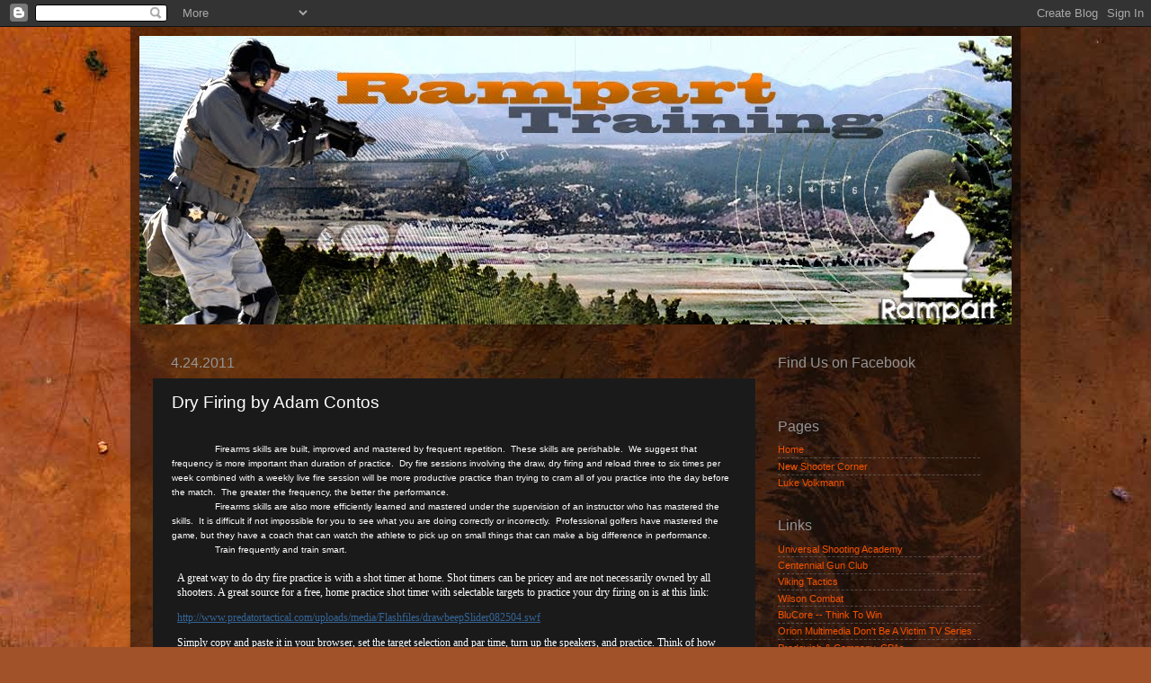

--- FILE ---
content_type: text/html; charset=UTF-8
request_url: http://www.ramparttraining.com/2011/04/dry-firing-by-adam-contos.html
body_size: 11868
content:
<!DOCTYPE html>
<html class='v2' dir='ltr' xmlns='http://www.w3.org/1999/xhtml' xmlns:b='http://www.google.com/2005/gml/b' xmlns:data='http://www.google.com/2005/gml/data' xmlns:expr='http://www.google.com/2005/gml/expr' xmlns:fb='https://www.facebook.com/2008/fbml'>
<head>
<link href='https://www.blogger.com/static/v1/widgets/335934321-css_bundle_v2.css' rel='stylesheet' type='text/css'/>
<meta content='width=1100' name='viewport'/>
<meta content='text/html; charset=UTF-8' http-equiv='Content-Type'/>
<meta content='blogger' name='generator'/>
<link href='http://www.ramparttraining.com/favicon.ico' rel='icon' type='image/x-icon'/>
<link href='http://www.ramparttraining.com/2011/04/dry-firing-by-adam-contos.html' rel='canonical'/>
<link rel="alternate" type="application/atom+xml" title="Rampart Blog and Community - Atom" href="http://www.ramparttraining.com/feeds/posts/default" />
<link rel="alternate" type="application/rss+xml" title="Rampart Blog and Community - RSS" href="http://www.ramparttraining.com/feeds/posts/default?alt=rss" />
<link rel="service.post" type="application/atom+xml" title="Rampart Blog and Community - Atom" href="https://www.blogger.com/feeds/1050236186280793212/posts/default" />

<link rel="alternate" type="application/atom+xml" title="Rampart Blog and Community - Atom" href="http://www.ramparttraining.com/feeds/1090460497283608132/comments/default" />
<!--Can't find substitution for tag [blog.ieCssRetrofitLinks]-->
<meta content='http://www.ramparttraining.com/2011/04/dry-firing-by-adam-contos.html' property='og:url'/>
<meta content='Dry Firing by Adam Contos' property='og:title'/>
<meta content='  Firearms skills are built, improved and mastered by frequent repetition.  These skills are perishable.  We suggest that frequency is more ...' property='og:description'/>
<title>Rampart Blog and Community: Dry Firing by Adam Contos</title>
<style id='page-skin-1' type='text/css'><!--
/*-----------------------------------------------
Blogger Template Style
Name:     Picture Window
Designer: Blogger
URL:      www.blogger.com
----------------------------------------------- */
/* Content
----------------------------------------------- */
body {
font: normal normal 12px Arial, Tahoma, Helvetica, FreeSans, sans-serif;
color: #ffffff;
background: #a15229 url(//themes.googleusercontent.com/image?id=12M1ivJRt8gQ_vmsbhD5o--6j-EBRxKGsy7dI7BM7MQOqlYpj4q6qsrZMDDuy4MVBQaC3) no-repeat fixed top center /* Credit: billnoll (http://www.istockphoto.com/googleimages.php?id=6035790&platform=blogger) */;
}
html body .region-inner {
min-width: 0;
max-width: 100%;
width: auto;
}
.content-outer {
font-size: 90%;
}
a:link {
text-decoration:none;
color: #f55300;
}
a:visited {
text-decoration:none;
color: #aa3001;
}
a:hover {
text-decoration:underline;
color: #f56400;
}
.content-outer {
background: transparent url(//www.blogblog.com/1kt/transparent/black50.png) repeat scroll top left;
-moz-border-radius: 0;
-webkit-border-radius: 0;
-goog-ms-border-radius: 0;
border-radius: 0;
-moz-box-shadow: 0 0 3px rgba(0, 0, 0, .15);
-webkit-box-shadow: 0 0 3px rgba(0, 0, 0, .15);
-goog-ms-box-shadow: 0 0 3px rgba(0, 0, 0, .15);
box-shadow: 0 0 3px rgba(0, 0, 0, .15);
margin: 0 auto;
}
.content-inner {
padding: 10px;
}
/* Header
----------------------------------------------- */
.header-outer {
background: transparent none repeat-x scroll top left;
_background-image: none;
color: #ffffff;
-moz-border-radius: 0;
-webkit-border-radius: 0;
-goog-ms-border-radius: 0;
border-radius: 0;
}
.Header img, .Header #header-inner {
-moz-border-radius: 0;
-webkit-border-radius: 0;
-goog-ms-border-radius: 0;
border-radius: 0;
}
.header-inner .Header .titlewrapper,
.header-inner .Header .descriptionwrapper {
padding-left: 30px;
padding-right: 30px;
}
.Header h1 {
font: normal normal 48px Arial, Tahoma, Helvetica, FreeSans, sans-serif;
text-shadow: 1px 1px 3px rgba(0, 0, 0, 0.3);
}
.Header h1 a {
color: #ffffff;
}
.Header .description {
font-size: 130%;
}
/* Tabs
----------------------------------------------- */
.tabs-inner {
margin: .5em 15px 1em;
padding: 0;
}
.tabs-inner .section {
margin: 0;
}
.tabs-inner .widget ul {
padding: 0;
background: #000000 none repeat scroll bottom;
-moz-border-radius: 0;
-webkit-border-radius: 0;
-goog-ms-border-radius: 0;
border-radius: 0;
}
.tabs-inner .widget li {
border: none;
}
.tabs-inner .widget li a {
display: inline-block;
padding: .5em 1em;
margin-right: 0;
color: #949d58;
font: normal normal 15px Arial, Tahoma, Helvetica, FreeSans, sans-serif;
-moz-border-radius: 0 0 0 0;
-webkit-border-top-left-radius: 0;
-webkit-border-top-right-radius: 0;
-goog-ms-border-radius: 0 0 0 0;
border-radius: 0 0 0 0;
background: transparent none no-repeat scroll top left;
border-right: 1px solid #000000;
}
.tabs-inner .widget li:first-child a {
padding-left: 1.25em;
-moz-border-radius-topleft: 0;
-moz-border-radius-bottomleft: 0;
-webkit-border-top-left-radius: 0;
-webkit-border-bottom-left-radius: 0;
-goog-ms-border-top-left-radius: 0;
-goog-ms-border-bottom-left-radius: 0;
border-top-left-radius: 0;
border-bottom-left-radius: 0;
}
.tabs-inner .widget li.selected a,
.tabs-inner .widget li a:hover {
position: relative;
z-index: 1;
background: #d03a00 none repeat scroll bottom;
color: #949d58;
-moz-box-shadow: 0 0 0 rgba(0, 0, 0, .15);
-webkit-box-shadow: 0 0 0 rgba(0, 0, 0, .15);
-goog-ms-box-shadow: 0 0 0 rgba(0, 0, 0, .15);
box-shadow: 0 0 0 rgba(0, 0, 0, .15);
}
/* Headings
----------------------------------------------- */
h2 {
font: normal normal 16px Arial, Tahoma, Helvetica, FreeSans, sans-serif;
text-transform: none;
color: #959595;
margin: .5em 0;
}
/* Main
----------------------------------------------- */
.main-outer {
background: transparent none repeat scroll top center;
-moz-border-radius: 0 0 0 0;
-webkit-border-top-left-radius: 0;
-webkit-border-top-right-radius: 0;
-webkit-border-bottom-left-radius: 0;
-webkit-border-bottom-right-radius: 0;
-goog-ms-border-radius: 0 0 0 0;
border-radius: 0 0 0 0;
-moz-box-shadow: 0 0 0 rgba(0, 0, 0, .15);
-webkit-box-shadow: 0 0 0 rgba(0, 0, 0, .15);
-goog-ms-box-shadow: 0 0 0 rgba(0, 0, 0, .15);
box-shadow: 0 0 0 rgba(0, 0, 0, .15);
}
.main-inner {
padding: 15px 20px 20px;
}
.main-inner .column-center-inner {
padding: 0 0;
}
.main-inner .column-left-inner {
padding-left: 0;
}
.main-inner .column-right-inner {
padding-right: 0;
}
/* Posts
----------------------------------------------- */
h3.post-title {
margin: 0;
font: normal normal 19px Arial, Tahoma, Helvetica, FreeSans, sans-serif;
}
.comments h4 {
margin: 1em 0 0;
font: normal normal 19px Arial, Tahoma, Helvetica, FreeSans, sans-serif;
}
.date-header span {
color: #959595;
}
.post-outer {
background-color: #1b1a1a;
border: solid 1px transparent;
-moz-border-radius: 0;
-webkit-border-radius: 0;
border-radius: 0;
-goog-ms-border-radius: 0;
padding: 15px 20px;
margin: 0 -20px 20px;
}
.post-body {
line-height: 1.4;
font-size: 110%;
position: relative;
}
.post-header {
margin: 0 0 1.5em;
color: #999999;
line-height: 1.6;
}
.post-footer {
margin: .5em 0 0;
color: #999999;
line-height: 1.6;
}
#blog-pager {
font-size: 140%
}
#comments .comment-author {
padding-top: 1.5em;
border-top: dashed 1px #ccc;
border-top: dashed 1px rgba(128, 128, 128, .5);
background-position: 0 1.5em;
}
#comments .comment-author:first-child {
padding-top: 0;
border-top: none;
}
.avatar-image-container {
margin: .2em 0 0;
}
/* Comments
----------------------------------------------- */
.comments .comments-content .icon.blog-author {
background-repeat: no-repeat;
background-image: url([data-uri]);
}
.comments .comments-content .loadmore a {
border-top: 1px solid #f56400;
border-bottom: 1px solid #f56400;
}
.comments .continue {
border-top: 2px solid #f56400;
}
/* Widgets
----------------------------------------------- */
.widget ul, .widget #ArchiveList ul.flat {
padding: 0;
list-style: none;
}
.widget ul li, .widget #ArchiveList ul.flat li {
border-top: dashed 1px #ccc;
border-top: dashed 1px rgba(128, 128, 128, .5);
}
.widget ul li:first-child, .widget #ArchiveList ul.flat li:first-child {
border-top: none;
}
.widget .post-body ul {
list-style: disc;
}
.widget .post-body ul li {
border: none;
}
/* Footer
----------------------------------------------- */
.footer-outer {
color:#ffffff;
background: transparent none repeat scroll top center;
-moz-border-radius: 0 0 0 0;
-webkit-border-top-left-radius: 0;
-webkit-border-top-right-radius: 0;
-webkit-border-bottom-left-radius: 0;
-webkit-border-bottom-right-radius: 0;
-goog-ms-border-radius: 0 0 0 0;
border-radius: 0 0 0 0;
-moz-box-shadow: 0 0 0 rgba(0, 0, 0, .15);
-webkit-box-shadow: 0 0 0 rgba(0, 0, 0, .15);
-goog-ms-box-shadow: 0 0 0 rgba(0, 0, 0, .15);
box-shadow: 0 0 0 rgba(0, 0, 0, .15);
}
.footer-inner {
padding: 10px 20px 20px;
}
.footer-outer a {
color: #f55300;
}
.footer-outer a:visited {
color: #a15229;
}
.footer-outer a:hover {
color: #f56400;
}
.footer-outer .widget h2 {
color: #959595;
}
/* Mobile
----------------------------------------------- */
html body.mobile {
height: auto;
}
html body.mobile {
min-height: 480px;
background-size: 100% auto;
}
.mobile .body-fauxcolumn-outer {
background: transparent none repeat scroll top left;
}
html .mobile .mobile-date-outer, html .mobile .blog-pager {
border-bottom: none;
background: transparent none repeat scroll top center;
margin-bottom: 10px;
}
.mobile .date-outer {
background: transparent none repeat scroll top center;
}
.mobile .header-outer, .mobile .main-outer,
.mobile .post-outer, .mobile .footer-outer {
-moz-border-radius: 0;
-webkit-border-radius: 0;
-goog-ms-border-radius: 0;
border-radius: 0;
}
.mobile .content-outer,
.mobile .main-outer,
.mobile .post-outer {
background: inherit;
border: none;
}
.mobile .content-outer {
font-size: 100%;
}
.mobile-link-button {
background-color: #f55300;
}
.mobile-link-button a:link, .mobile-link-button a:visited {
color: #1b1a1a;
}
.mobile-index-contents {
color: #ffffff;
}
.mobile .tabs-inner .PageList .widget-content {
background: #d03a00 none repeat scroll bottom;
color: #949d58;
}
.mobile .tabs-inner .PageList .widget-content .pagelist-arrow {
border-left: 1px solid #000000;
}

--></style>
<style id='template-skin-1' type='text/css'><!--
body {
min-width: 990px;
}
.content-outer, .content-fauxcolumn-outer, .region-inner {
min-width: 990px;
max-width: 990px;
_width: 990px;
}
.main-inner .columns {
padding-left: 0px;
padding-right: 270px;
}
.main-inner .fauxcolumn-center-outer {
left: 0px;
right: 270px;
/* IE6 does not respect left and right together */
_width: expression(this.parentNode.offsetWidth -
parseInt("0px") -
parseInt("270px") + 'px');
}
.main-inner .fauxcolumn-left-outer {
width: 0px;
}
.main-inner .fauxcolumn-right-outer {
width: 270px;
}
.main-inner .column-left-outer {
width: 0px;
right: 100%;
margin-left: -0px;
}
.main-inner .column-right-outer {
width: 270px;
margin-right: -270px;
}
#layout {
min-width: 0;
}
#layout .content-outer {
min-width: 0;
width: 800px;
}
#layout .region-inner {
min-width: 0;
width: auto;
}
--></style>
<link href='https://www.blogger.com/dyn-css/authorization.css?targetBlogID=1050236186280793212&amp;zx=c47b4054-4403-4299-afe3-4279e363a08a' media='none' onload='if(media!=&#39;all&#39;)media=&#39;all&#39;' rel='stylesheet'/><noscript><link href='https://www.blogger.com/dyn-css/authorization.css?targetBlogID=1050236186280793212&amp;zx=c47b4054-4403-4299-afe3-4279e363a08a' rel='stylesheet'/></noscript>
<meta name='google-adsense-platform-account' content='ca-host-pub-1556223355139109'/>
<meta name='google-adsense-platform-domain' content='blogspot.com'/>

</head>
<body class='loading variant-screen'>
<div class='navbar section' id='navbar'><div class='widget Navbar' data-version='1' id='Navbar1'><script type="text/javascript">
    function setAttributeOnload(object, attribute, val) {
      if(window.addEventListener) {
        window.addEventListener('load',
          function(){ object[attribute] = val; }, false);
      } else {
        window.attachEvent('onload', function(){ object[attribute] = val; });
      }
    }
  </script>
<div id="navbar-iframe-container"></div>
<script type="text/javascript" src="https://apis.google.com/js/platform.js"></script>
<script type="text/javascript">
      gapi.load("gapi.iframes:gapi.iframes.style.bubble", function() {
        if (gapi.iframes && gapi.iframes.getContext) {
          gapi.iframes.getContext().openChild({
              url: 'https://www.blogger.com/navbar/1050236186280793212?po\x3d1090460497283608132\x26origin\x3dhttp://www.ramparttraining.com',
              where: document.getElementById("navbar-iframe-container"),
              id: "navbar-iframe"
          });
        }
      });
    </script><script type="text/javascript">
(function() {
var script = document.createElement('script');
script.type = 'text/javascript';
script.src = '//pagead2.googlesyndication.com/pagead/js/google_top_exp.js';
var head = document.getElementsByTagName('head')[0];
if (head) {
head.appendChild(script);
}})();
</script>
</div></div>
<div class='body-fauxcolumns'>
<div class='fauxcolumn-outer body-fauxcolumn-outer'>
<div class='cap-top'>
<div class='cap-left'></div>
<div class='cap-right'></div>
</div>
<div class='fauxborder-left'>
<div class='fauxborder-right'></div>
<div class='fauxcolumn-inner'>
</div>
</div>
<div class='cap-bottom'>
<div class='cap-left'></div>
<div class='cap-right'></div>
</div>
</div>
</div>
<div class='content'>
<div class='content-fauxcolumns'>
<div class='fauxcolumn-outer content-fauxcolumn-outer'>
<div class='cap-top'>
<div class='cap-left'></div>
<div class='cap-right'></div>
</div>
<div class='fauxborder-left'>
<div class='fauxborder-right'></div>
<div class='fauxcolumn-inner'>
</div>
</div>
<div class='cap-bottom'>
<div class='cap-left'></div>
<div class='cap-right'></div>
</div>
</div>
</div>
<div class='content-outer'>
<div class='content-cap-top cap-top'>
<div class='cap-left'></div>
<div class='cap-right'></div>
</div>
<div class='fauxborder-left content-fauxborder-left'>
<div class='fauxborder-right content-fauxborder-right'></div>
<div class='content-inner'>
<header>
<div class='header-outer'>
<div class='header-cap-top cap-top'>
<div class='cap-left'></div>
<div class='cap-right'></div>
</div>
<div class='fauxborder-left header-fauxborder-left'>
<div class='fauxborder-right header-fauxborder-right'></div>
<div class='region-inner header-inner'>
<div class='header section' id='header'><div class='widget Header' data-version='1' id='Header1'>
<div id='header-inner'>
<a href='http://www.ramparttraining.com/' style='display: block'>
<img alt='Rampart Blog and Community' height='321px; ' id='Header1_headerimg' src='https://blogger.googleusercontent.com/img/b/R29vZ2xl/AVvXsEjA2vbVEiRuVWwMHFwunxmOp4_C8xkp8k47TEO33Vm01qjKfxHHZitR2WTrnU-4zblUXpc2RG0ocf5oh8YiRLi_inUpa_3dZaZLJxmm4rroVhjwEhDzzctPgDmErpP2t1qsRpAJzV2lkwQ/s1600/Rampart_Training_hd_1.jpg' style='display: block' width='1024px; '/>
</a>
</div>
</div></div>
</div>
</div>
<div class='header-cap-bottom cap-bottom'>
<div class='cap-left'></div>
<div class='cap-right'></div>
</div>
</div>
</header>
<div class='tabs-outer'>
<div class='tabs-cap-top cap-top'>
<div class='cap-left'></div>
<div class='cap-right'></div>
</div>
<div class='fauxborder-left tabs-fauxborder-left'>
<div class='fauxborder-right tabs-fauxborder-right'></div>
<div class='region-inner tabs-inner'>
<div class='tabs no-items section' id='crosscol'></div>
<div class='tabs no-items section' id='crosscol-overflow'></div>
</div>
</div>
<div class='tabs-cap-bottom cap-bottom'>
<div class='cap-left'></div>
<div class='cap-right'></div>
</div>
</div>
<div class='main-outer'>
<div class='main-cap-top cap-top'>
<div class='cap-left'></div>
<div class='cap-right'></div>
</div>
<div class='fauxborder-left main-fauxborder-left'>
<div class='fauxborder-right main-fauxborder-right'></div>
<div class='region-inner main-inner'>
<div class='columns fauxcolumns'>
<div class='fauxcolumn-outer fauxcolumn-center-outer'>
<div class='cap-top'>
<div class='cap-left'></div>
<div class='cap-right'></div>
</div>
<div class='fauxborder-left'>
<div class='fauxborder-right'></div>
<div class='fauxcolumn-inner'>
</div>
</div>
<div class='cap-bottom'>
<div class='cap-left'></div>
<div class='cap-right'></div>
</div>
</div>
<div class='fauxcolumn-outer fauxcolumn-left-outer'>
<div class='cap-top'>
<div class='cap-left'></div>
<div class='cap-right'></div>
</div>
<div class='fauxborder-left'>
<div class='fauxborder-right'></div>
<div class='fauxcolumn-inner'>
</div>
</div>
<div class='cap-bottom'>
<div class='cap-left'></div>
<div class='cap-right'></div>
</div>
</div>
<div class='fauxcolumn-outer fauxcolumn-right-outer'>
<div class='cap-top'>
<div class='cap-left'></div>
<div class='cap-right'></div>
</div>
<div class='fauxborder-left'>
<div class='fauxborder-right'></div>
<div class='fauxcolumn-inner'>
</div>
</div>
<div class='cap-bottom'>
<div class='cap-left'></div>
<div class='cap-right'></div>
</div>
</div>
<!-- corrects IE6 width calculation -->
<div class='columns-inner'>
<div class='column-center-outer'>
<div class='column-center-inner'>
<div class='main section' id='main'><div class='widget Blog' data-version='1' id='Blog1'>
<div class='blog-posts hfeed'>

          <div class="date-outer">
        
<h2 class='date-header'><span>4.24.2011</span></h2>

          <div class="date-posts">
        
<div class='post-outer'>
<div class='post hentry' itemprop='blogPost' itemscope='itemscope' itemtype='http://schema.org/BlogPosting'>
<meta content='1050236186280793212' itemprop='blogId'/>
<meta content='1090460497283608132' itemprop='postId'/>
<a name='1090460497283608132'></a>
<h3 class='post-title entry-title' itemprop='name'>
Dry Firing by Adam Contos
</h3>
<div class='post-header'>
<div class='post-header-line-1'></div>
</div>
<div class='post-body entry-content' id='post-body-1090460497283608132' itemprop='description articleBody'>
<span class="Apple-style-span" style="font-family: 'Trebuchet MS'; font-size: 12px; line-height: 16px;"></span><br />
<div class="MsoNormal" style="text-indent: .5in;">
<span style="font-family: Trebuchet MS, sans-serif; font-size: x-small;">Firearms
skills are built, improved and mastered by frequent repetition.&nbsp; These skills are perishable.&nbsp; We suggest that frequency is more important
than duration of practice.&nbsp; Dry fire
sessions involving the draw, dry firing and reload three to six times per week
combined with a weekly live fire session will be more productive practice than
trying to cram all of you practice into the day before the match.&nbsp; The greater the frequency, the better the
performance.<o:p></o:p></span></div>
<div class="MsoNormal" style="text-indent: .5in;">
<span style="font-family: Trebuchet MS, sans-serif; font-size: x-small;">Firearms
skills are also more efficiently learned and mastered under the supervision of
an instructor who has mastered the skills.<span style="mso-spacerun: yes;">&nbsp;
</span>It is difficult if not impossible for you to see what you are doing
correctly or incorrectly.<span style="mso-spacerun: yes;">&nbsp; </span>Professional
golfers have mastered the game, but they have a coach that can watch the
athlete to pick up on small things that can make a big difference in
performance.<o:p></o:p></span></div>
<div class="MsoNormal" style="text-indent: .5in;">
<span style="font-family: Trebuchet MS, sans-serif; font-size: x-small;">Train
frequently and train smart.</span></div>
<div class="MsoNormal" style="text-indent: .5in;">
<span style="font-family: Trebuchet MS, sans-serif; font-size: x-small;"><br /></span></div>
<div style="line-height: normal; margin-bottom: 1em; margin-left: 0.5em; margin-right: 0.5em; margin-top: 0px;">
<span class="Apple-style-span" style="font-family: 'Trebuchet MS'; font-size: 12px; line-height: 16px;">A great way to do dry fire practice is with a shot timer at home.  Shot timers can be pricey and are not necessarily owned by all shooters.  A great source for a free, home practice shot timer with selectable targets to practice your dry firing on is at this link:</span></div>
<div style="line-height: normal; margin-bottom: 1em; margin-left: 0.5em; margin-right: 0.5em; margin-top: 0px;">
<span class="Apple-style-span" style="font-family: 'Trebuchet MS'; font-size: 12px; line-height: 16px;"><a class="" href="http://community.ramparttraining.com/service/linkOut.kickAction?as=83470&amp;url=http%3A%2F%2Fwww.predatortactical.com%2Fuploads%2Fmedia%2FFlashfiles%2FdrawbeepSlider082504.swf&amp;h=73aa7ca0aab0b4770f97bb4f96680e8" rel="external nofollow" style="color: #336699; cursor: pointer; font-family: &#39;Trebuchet MS&#39;; line-height: normal; outline-color: initial; outline-style: none; outline-width: initial; text-decoration: underline;" title=""> http://www.predatortactical.com/uploads/media/Flashfiles/drawbeepSlider082504.swf  </a></span></div>
<div style="line-height: normal; margin-bottom: 1em; margin-left: 0.5em; margin-right: 0.5em; margin-top: 0px;">
<span class="Apple-style-span" style="font-family: 'Trebuchet MS'; font-size: 12px; line-height: 16px;">Simply copy and paste it in your browser, set the target selection and par time, turn up the speakers, and practice.  Think of how smooth your movements and shot focus will become with a few minutes of practice each day.  </span></div>
<div style="line-height: normal; margin-bottom: 1em; margin-left: 0.5em; margin-right: 0.5em; margin-top: 0px;">
<span class="Apple-style-span" style="font-family: 'Trebuchet MS'; font-size: 12px; line-height: 16px;">Try different variations of dry fire with this timer to mix it up and keep your skills growing.  </span></div>
<div style="line-height: normal; margin-bottom: 1em; margin-left: 0.5em; margin-right: 0.5em; margin-top: 0px;">
<span class="Apple-style-span" style="font-family: 'Trebuchet MS'; font-size: 12px; line-height: 16px;">-pivot drills (start facing any direction away from the target and upon the beep, draw and address</span></div>
<div style="line-height: normal; margin-bottom: 1em; margin-left: 0.5em; margin-right: 0.5em; margin-top: 0px;">
<span class="Apple-style-span" style="font-family: 'Trebuchet MS'; font-size: 12px; line-height: 16px;">-reloads and magazine exchanges</span></div>
<div style="line-height: normal; margin-bottom: 1em; margin-left: 0.5em; margin-right: 0.5em; margin-top: 0px;">
<span class="Apple-style-span" style="font-family: 'Trebuchet MS'; font-size: 12px; line-height: 16px;">-position changes on the beep (standing to kneeling or prone, etc.)</span></div>
<div style="line-height: normal; margin-bottom: 1em; margin-left: 0.5em; margin-right: 0.5em; margin-top: 0px;">
<span class="Apple-style-span" style="font-family: 'Trebuchet MS'; font-size: 12px; line-height: 16px;">-bring a carbine or shotgun in to the game and practice the same with those weapons systems.</span></div>
<div style="line-height: normal; margin-bottom: 1em; margin-left: 0.5em; margin-right: 0.5em; margin-top: 0px;">
<span class="Apple-style-span" style="font-family: 'Trebuchet MS'; font-size: 12px; line-height: 16px;">Of course, DON'T FORGET TO REMOVE ALL LIVE AMMUNITION FROM THE ROOM!!!  No need to buy a new computer monitor during the practice session.</span></div>
<div style="line-height: normal; margin-bottom: 1em; margin-left: 0.5em; margin-right: 0.5em; margin-top: 0px;">
</div>
<div style="line-height: normal; margin-bottom: 1em; margin-left: 0.5em; margin-right: 0.5em; margin-top: 0px;">
<span class="Apple-style-span" style="font-family: 'Trebuchet MS'; font-size: 12px; line-height: 16px;">As always, keep your powder dry and magazines loaded!</span></div>
<div style="line-height: normal; margin-bottom: 1em; margin-left: 0.5em; margin-right: 0.5em; margin-top: 0px;">
<span class="Apple-style-span" style="font-family: 'Trebuchet MS'; font-size: 12px; line-height: 16px;">Adam </span></div>
<div style='clear: both;'></div>
</div>
<div class='post-footer'>
<div class='post-footer-line post-footer-line-1'><span class='post-author vcard'>
Posted by
<span class='fn' itemprop='author' itemscope='itemscope' itemtype='http://schema.org/Person'>
<span itemprop='name'>Dan Predovich</span>
</span>
</span>
<span class='post-timestamp'>
at
<meta content='http://www.ramparttraining.com/2011/04/dry-firing-by-adam-contos.html' itemprop='url'/>
<a class='timestamp-link' href='http://www.ramparttraining.com/2011/04/dry-firing-by-adam-contos.html' rel='bookmark' title='permanent link'><abbr class='published' itemprop='datePublished' title='2011-04-24T18:43:00-06:00'>6:43&#8239;PM</abbr></a>
</span>
<span class='post-comment-link'>
</span>
<span class='post-icons'>
<span class='item-action'>
<a href='https://www.blogger.com/email-post/1050236186280793212/1090460497283608132' title='Email Post'>
<img alt='' class='icon-action' height='13' src='http://img1.blogblog.com/img/icon18_email.gif' width='18'/>
</a>
</span>
<span class='item-control blog-admin pid-776009455'>
<a href='https://www.blogger.com/post-edit.g?blogID=1050236186280793212&postID=1090460497283608132&from=pencil' title='Edit Post'>
<img alt='' class='icon-action' height='18' src='https://resources.blogblog.com/img/icon18_edit_allbkg.gif' width='18'/>
</a>
</span>
</span>
<div class='post-share-buttons goog-inline-block'>
<a class='goog-inline-block share-button sb-email' href='https://www.blogger.com/share-post.g?blogID=1050236186280793212&postID=1090460497283608132&target=email' target='_blank' title='Email This'><span class='share-button-link-text'>Email This</span></a><a class='goog-inline-block share-button sb-blog' href='https://www.blogger.com/share-post.g?blogID=1050236186280793212&postID=1090460497283608132&target=blog' onclick='window.open(this.href, "_blank", "height=270,width=475"); return false;' target='_blank' title='BlogThis!'><span class='share-button-link-text'>BlogThis!</span></a><a class='goog-inline-block share-button sb-twitter' href='https://www.blogger.com/share-post.g?blogID=1050236186280793212&postID=1090460497283608132&target=twitter' target='_blank' title='Share to X'><span class='share-button-link-text'>Share to X</span></a><a class='goog-inline-block share-button sb-facebook' href='https://www.blogger.com/share-post.g?blogID=1050236186280793212&postID=1090460497283608132&target=facebook' onclick='window.open(this.href, "_blank", "height=430,width=640"); return false;' target='_blank' title='Share to Facebook'><span class='share-button-link-text'>Share to Facebook</span></a><a class='goog-inline-block share-button sb-pinterest' href='https://www.blogger.com/share-post.g?blogID=1050236186280793212&postID=1090460497283608132&target=pinterest' target='_blank' title='Share to Pinterest'><span class='share-button-link-text'>Share to Pinterest</span></a>
</div>
</div>
<div class='post-footer-line post-footer-line-2'><span class='post-labels'>
</span>
</div>
<div class='post-footer-line post-footer-line-3'></div>
</div>
</div>
<div class='comments' id='comments'>
<a name='comments'></a>
<h4>No comments:</h4>
<div id='Blog1_comments-block-wrapper'>
<dl class='avatar-comment-indent' id='comments-block'>
</dl>
</div>
<p class='comment-footer'>
<div class='comment-form'>
<a name='comment-form'></a>
<h4 id='comment-post-message'>Post a Comment</h4>
<p>
</p>
<a href='https://www.blogger.com/comment/frame/1050236186280793212?po=1090460497283608132&hl=en&saa=85391&origin=http://www.ramparttraining.com' id='comment-editor-src'></a>
<iframe allowtransparency='true' class='blogger-iframe-colorize blogger-comment-from-post' frameborder='0' height='410px' id='comment-editor' name='comment-editor' src='' width='100%'></iframe>
<script src='https://www.blogger.com/static/v1/jsbin/2830521187-comment_from_post_iframe.js' type='text/javascript'></script>
<script type='text/javascript'>
      BLOG_CMT_createIframe('https://www.blogger.com/rpc_relay.html');
    </script>
</div>
</p>
</div>
</div>

        </div></div>
      
</div>
<div class='blog-pager' id='blog-pager'>
<span id='blog-pager-newer-link'>
<a class='blog-pager-newer-link' href='http://www.ramparttraining.com/2011/04/brian-whalen-at-range.html' id='Blog1_blog-pager-newer-link' title='Newer Post'>Newer Post</a>
</span>
<span id='blog-pager-older-link'>
<a class='blog-pager-older-link' href='http://www.ramparttraining.com/2011/03/tacticalgearcom.html' id='Blog1_blog-pager-older-link' title='Older Post'>Older Post</a>
</span>
<a class='home-link' href='http://www.ramparttraining.com/'>Home</a>
</div>
<div class='clear'></div>
<div class='post-feeds'>
<div class='feed-links'>
Subscribe to:
<a class='feed-link' href='http://www.ramparttraining.com/feeds/1090460497283608132/comments/default' target='_blank' type='application/atom+xml'>Post Comments (Atom)</a>
</div>
</div>
</div><div class='widget Image' data-version='1' id='Image2'>
<div class='widget-content'>
<a href='http://community.ramparttraining.com/community'>
<img alt='' height='32' id='Image2_img' src='https://blogger.googleusercontent.com/img/b/R29vZ2xl/AVvXsEhr9GcfUiqL64KOmdg0Hcgr5U4wXdvIWaM6P64Liz2kDRaT5SZySGBGp1lprGr5ga8PM3g3efipUXm0DPf1MVKSBZV7iLUPET9S2G-_N-O0FvSqCDXtItCIM6jJGdmHVe1u3UojQhyBgIE/s1600-r/Rampart-Logo_community_small.gif' width='223'/>
</a>
<br/>
<span class='caption'>Join Our Members Community: Click on the icon above.</span>
</div>
<div class='clear'></div>
</div></div>
</div>
</div>
<div class='column-left-outer'>
<div class='column-left-inner'>
<aside>
</aside>
</div>
</div>
<div class='column-right-outer'>
<div class='column-right-inner'>
<aside>
<div class='sidebar section' id='sidebar-right-1'><div class='widget HTML' data-version='1' id='HTML2'>
<h2 class='title'>Find Us on Facebook</h2>
<div class='widget-content'>
<div id="fb-root"></div>
<script>(function(d, s, id) {
  var js, fjs = d.getElementsByTagName(s)[0];
  if (d.getElementById(id)) return;
  js = d.createElement(s); js.id = id;
  js.src = "//connect.facebook.net/en_US/all.js#xfbml=1";
  fjs.parentNode.insertBefore(js, fjs);
}(document, 'script', 'facebook-jssdk'));</script>

<div class="fb-like-box" data-href="https://www.facebook.com/pages/Rampart-Training/138896132960603" data-width="225" data-height="560" data-show-faces="true" data-colorscheme="dark" data-stream="true" data-border-color="#f55300" data-header="false"></div>
</div>
<div class='clear'></div>
</div><div class='widget PageList' data-version='1' id='PageList1'>
<h2>Pages</h2>
<div class='widget-content'>
<ul>
<li>
<a href='http://www.ramparttraining.com/'>Home</a>
</li>
<li>
<a href='http://www.ramparttraining.com/p/new-shooter-corner.html'>New Shooter Corner</a>
</li>
<li>
<a href='http://www.ramparttraining.com/p/luke-volkmann.html'>Luke Volkmann</a>
</li>
</ul>
<div class='clear'></div>
</div>
</div><div class='widget LinkList' data-version='1' id='LinkList1'>
<h2>Links</h2>
<div class='widget-content'>
<ul>
<li><a href='http://www.universalshootingacademy.com/'>Universal Shooting Academy</a></li>
<li><a href='http://centennialgunclubblastemail@gmail.com/'>Centennial Gun Club</a></li>
<li><a href='http://vikingtactics.com/'>Viking Tactics</a></li>
<li><a href='http://www.wilsoncombat.com/'>Wilson Combat</a></li>
<li><a href='http://www.blu-core.com/'>BluCore -- Think To Win</a></li>
<li><a href='http://www.orionmultimedia.net/'>Orion Multimedia Don't Be A Victim TV Series</a></li>
<li><a href='http://www.dpredovich.com/'>Predovich & Company, CPAs</a></li>
</ul>
<div class='clear'></div>
</div>
</div><div class='widget Image' data-version='1' id='Image1'>
<div class='widget-content'>
<a href='http://dpredovich.com'>
<img alt='' height='22' id='Image1_img' src='https://blogger.googleusercontent.com/img/b/R29vZ2xl/AVvXsEgUg7tITM49ko6K022Y2flRlNvOEaaS2LU9mGCm_dVMOgdVVossXeoFJ3YRritCZn-xHo8BbCTF3eNj62klDBrvSiZb9p-O1RLkzvl71BRC7MjBvLk7a4wXQlr-hgRH2CnfkSneDUSqpHg/s150/Predovich_Company.jpg' width='150'/>
</a>
<br/>
<span class='caption'>Rampart Corporation since 1976</span>
</div>
<div class='clear'></div>
</div><div class='widget BlogArchive' data-version='1' id='BlogArchive2'>
<h2>Blog Post Archive</h2>
<div class='widget-content'>
<div id='ArchiveList'>
<div id='BlogArchive2_ArchiveList'>
<select id='BlogArchive2_ArchiveMenu'>
<option value=''>Blog Post Archive</option>
<option value='http://www.ramparttraining.com/2023/10/'>October (1)</option>
<option value='http://www.ramparttraining.com/2019/11/'>November (1)</option>
<option value='http://www.ramparttraining.com/2019/06/'>June (1)</option>
<option value='http://www.ramparttraining.com/2019/04/'>April (1)</option>
<option value='http://www.ramparttraining.com/2018/04/'>April (1)</option>
<option value='http://www.ramparttraining.com/2017/06/'>June (1)</option>
<option value='http://www.ramparttraining.com/2017/05/'>May (1)</option>
<option value='http://www.ramparttraining.com/2016/09/'>September (1)</option>
<option value='http://www.ramparttraining.com/2016/05/'>May (1)</option>
<option value='http://www.ramparttraining.com/2016/02/'>February (1)</option>
<option value='http://www.ramparttraining.com/2015/11/'>November (3)</option>
<option value='http://www.ramparttraining.com/2015/02/'>February (1)</option>
<option value='http://www.ramparttraining.com/2015/01/'>January (1)</option>
<option value='http://www.ramparttraining.com/2014/07/'>July (1)</option>
<option value='http://www.ramparttraining.com/2014/06/'>June (1)</option>
<option value='http://www.ramparttraining.com/2014/05/'>May (2)</option>
<option value='http://www.ramparttraining.com/2013/08/'>August (2)</option>
<option value='http://www.ramparttraining.com/2013/07/'>July (1)</option>
<option value='http://www.ramparttraining.com/2013/04/'>April (1)</option>
<option value='http://www.ramparttraining.com/2013/02/'>February (1)</option>
<option value='http://www.ramparttraining.com/2012/11/'>November (2)</option>
<option value='http://www.ramparttraining.com/2012/10/'>October (1)</option>
<option value='http://www.ramparttraining.com/2011/12/'>December (1)</option>
<option value='http://www.ramparttraining.com/2011/11/'>November (3)</option>
<option value='http://www.ramparttraining.com/2011/09/'>September (1)</option>
<option value='http://www.ramparttraining.com/2011/06/'>June (1)</option>
<option value='http://www.ramparttraining.com/2011/04/'>April (2)</option>
<option value='http://www.ramparttraining.com/2011/03/'>March (1)</option>
<option value='http://www.ramparttraining.com/2011/02/'>February (2)</option>
<option value='http://www.ramparttraining.com/2011/01/'>January (3)</option>
<option value='http://www.ramparttraining.com/2010/12/'>December (1)</option>
<option value='http://www.ramparttraining.com/2010/11/'>November (2)</option>
<option value='http://www.ramparttraining.com/2010/10/'>October (3)</option>
<option value='http://www.ramparttraining.com/2010/09/'>September (3)</option>
<option value='http://www.ramparttraining.com/2010/08/'>August (2)</option>
<option value='http://www.ramparttraining.com/2010/07/'>July (2)</option>
<option value='http://www.ramparttraining.com/2010/04/'>April (3)</option>
<option value='http://www.ramparttraining.com/2010/03/'>March (5)</option>
<option value='http://www.ramparttraining.com/2009/08/'>August (1)</option>
<option value='http://www.ramparttraining.com/2009/07/'>July (1)</option>
<option value='http://www.ramparttraining.com/2009/06/'>June (3)</option>
<option value='http://www.ramparttraining.com/2009/05/'>May (3)</option>
</select>
</div>
</div>
<div class='clear'></div>
</div>
</div><div class='widget HTML' data-version='1' id='HTML1'>
<h2 class='title'>About Me</h2>
<div class='widget-content'>
<div class='widget Profile' id='Profile1'>
<div class='widget-content'>
<a href='http://www.blogger.com/profile/09685032873217493979'><img alt='My Photo' class='profile-img' height='53' src='https://blogger.googleusercontent.com/img/b/R29vZ2xl/AVvXsEgv8sAfVfoiMXWKKV4IlZOdo7yX3FT4GoGAQUzj6l87fNl_VjAd18pTJddY0JaypNfim3qS29w5ZTW7s5yUL0mA5h4M0zxZrh0YGMLm_nGGbLGoKZ6f4Qzo2cgPA6dJTHWrscZC9pNDghU/s220/Website+Photo.jpg' width='79'/></a>
<dl class='profile-datablock'>
<dt class='profile-data'>
<a class='profile-name-link' href='http://www.blogger.com/profile/09685032873217493979' rel='author' style='background-image: url(//www.blogger.com/img/logo-16.png);'>
DAN PREDOVICH
</a>
</dt>
<dd class='profile-textblock'>FIREARMS EXPERIENCE &#8226; Winner National Police Two Man Team Championship County Division &#8226; National Police Distinguished Award &#8226; Colorado Police Combat Pistol Champion &#8226; Rocky Mountain Region IPSC Combat Pistol Champion &#8226; 10 consecutive annual award winner of the &#8220;Governor&#8217;s Twenty&#8221; award for the top law enforcement competitors in Colorado &#8226; National Police Combat High Master Class competitor &#8226; IPSC Master Class competitor &#8226; Gunsite Master Rifle Instructor (one of six in USA) &#8226; Scharfschutzen Absiechen, excellence in rifle craft award from Col. Jeff Cooper &#8226; Gunsite Senior pistol Instructor, shotgun Instructor (under the direction of Col. Jeff Cooper) &#8226; Rocky Mountain Combat Shotgun Champion &#8226; Colorado State P.O. S.T. Master Firearms Instructor (one of three in Colorado) &#8226; Cofounder of the Colorado Law Enforcement Instructors&#8217; Association (1989) &#8226; Board member of the Highlands Ranch Law Enforcement Training Facility in Douglas County &#8226; Cofounder of Rampart Corporation (firearms training since 1976) &#8226; Cofounder of the Colorado Pistol League in 1976 (now Practical Shooting Association of Colorado)
</dd>
</dl>
<a class='profile-link' href='http://www.blogger.com/profile/09685032873217493979' rel='author'>View my complete profile</a>
<div class='clear'></div>
</div></div>
</div>
<div class='clear'></div>
</div></div>
</aside>
</div>
</div>
</div>
<div style='clear: both'></div>
<!-- columns -->
</div>
<!-- main -->
</div>
</div>
<div class='main-cap-bottom cap-bottom'>
<div class='cap-left'></div>
<div class='cap-right'></div>
</div>
</div>
<footer>
<div class='footer-outer'>
<div class='footer-cap-top cap-top'>
<div class='cap-left'></div>
<div class='cap-right'></div>
</div>
<div class='fauxborder-left footer-fauxborder-left'>
<div class='fauxborder-right footer-fauxborder-right'></div>
<div class='region-inner footer-inner'>
<div class='foot no-items section' id='footer-1'></div>
<table border='0' cellpadding='0' cellspacing='0' class='section-columns columns-2'>
<tbody>
<tr>
<td class='first columns-cell'>
<div class='foot no-items section' id='footer-2-1'></div>
</td>
<td class='columns-cell'>
<div class='foot no-items section' id='footer-2-2'></div>
</td>
</tr>
</tbody>
</table>
<!-- outside of the include in order to lock Attribution widget -->
<div class='foot section' id='footer-3'><div class='widget Attribution' data-version='1' id='Attribution1'>
<div class='widget-content' style='text-align: center;'>
&#169; Rampart Corporation 2013 . Picture Window theme. Theme images by <a href='http://www.istockphoto.com/googleimages.php?id=6035790&platform=blogger&langregion=en' target='_blank'>billnoll</a>. Powered by <a href='https://www.blogger.com' target='_blank'>Blogger</a>.
</div>
<div class='clear'></div>
</div></div>
</div>
</div>
<div class='footer-cap-bottom cap-bottom'>
<div class='cap-left'></div>
<div class='cap-right'></div>
</div>
</div>
</footer>
<!-- content -->
</div>
</div>
<div class='content-cap-bottom cap-bottom'>
<div class='cap-left'></div>
<div class='cap-right'></div>
</div>
</div>
</div>
<script type='text/javascript'>
    window.setTimeout(function() {
        document.body.className = document.body.className.replace('loading', '');
      }, 10);
  </script>

<script type="text/javascript" src="https://www.blogger.com/static/v1/widgets/3845888474-widgets.js"></script>
<script type='text/javascript'>
window['__wavt'] = 'AOuZoY7-1aEttcKMi9vbejvbhVftgZ6_oA:1768705454348';_WidgetManager._Init('//www.blogger.com/rearrange?blogID\x3d1050236186280793212','//www.ramparttraining.com/2011/04/dry-firing-by-adam-contos.html','1050236186280793212');
_WidgetManager._SetDataContext([{'name': 'blog', 'data': {'blogId': '1050236186280793212', 'title': 'Rampart Blog and Community', 'url': 'http://www.ramparttraining.com/2011/04/dry-firing-by-adam-contos.html', 'canonicalUrl': 'http://www.ramparttraining.com/2011/04/dry-firing-by-adam-contos.html', 'homepageUrl': 'http://www.ramparttraining.com/', 'searchUrl': 'http://www.ramparttraining.com/search', 'canonicalHomepageUrl': 'http://www.ramparttraining.com/', 'blogspotFaviconUrl': 'http://www.ramparttraining.com/favicon.ico', 'bloggerUrl': 'https://www.blogger.com', 'hasCustomDomain': true, 'httpsEnabled': false, 'enabledCommentProfileImages': true, 'gPlusViewType': 'FILTERED_POSTMOD', 'adultContent': false, 'analyticsAccountNumber': '', 'encoding': 'UTF-8', 'locale': 'en', 'localeUnderscoreDelimited': 'en', 'languageDirection': 'ltr', 'isPrivate': false, 'isMobile': false, 'isMobileRequest': false, 'mobileClass': '', 'isPrivateBlog': false, 'isDynamicViewsAvailable': true, 'feedLinks': '\x3clink rel\x3d\x22alternate\x22 type\x3d\x22application/atom+xml\x22 title\x3d\x22Rampart Blog and Community - Atom\x22 href\x3d\x22http://www.ramparttraining.com/feeds/posts/default\x22 /\x3e\n\x3clink rel\x3d\x22alternate\x22 type\x3d\x22application/rss+xml\x22 title\x3d\x22Rampart Blog and Community - RSS\x22 href\x3d\x22http://www.ramparttraining.com/feeds/posts/default?alt\x3drss\x22 /\x3e\n\x3clink rel\x3d\x22service.post\x22 type\x3d\x22application/atom+xml\x22 title\x3d\x22Rampart Blog and Community - Atom\x22 href\x3d\x22https://www.blogger.com/feeds/1050236186280793212/posts/default\x22 /\x3e\n\n\x3clink rel\x3d\x22alternate\x22 type\x3d\x22application/atom+xml\x22 title\x3d\x22Rampart Blog and Community - Atom\x22 href\x3d\x22http://www.ramparttraining.com/feeds/1090460497283608132/comments/default\x22 /\x3e\n', 'meTag': '', 'adsenseHostId': 'ca-host-pub-1556223355139109', 'adsenseHasAds': false, 'adsenseAutoAds': false, 'boqCommentIframeForm': true, 'loginRedirectParam': '', 'view': '', 'dynamicViewsCommentsSrc': '//www.blogblog.com/dynamicviews/4224c15c4e7c9321/js/comments.js', 'dynamicViewsScriptSrc': '//www.blogblog.com/dynamicviews/2dfa401275732ff9', 'plusOneApiSrc': 'https://apis.google.com/js/platform.js', 'disableGComments': true, 'interstitialAccepted': false, 'sharing': {'platforms': [{'name': 'Get link', 'key': 'link', 'shareMessage': 'Get link', 'target': ''}, {'name': 'Facebook', 'key': 'facebook', 'shareMessage': 'Share to Facebook', 'target': 'facebook'}, {'name': 'BlogThis!', 'key': 'blogThis', 'shareMessage': 'BlogThis!', 'target': 'blog'}, {'name': 'X', 'key': 'twitter', 'shareMessage': 'Share to X', 'target': 'twitter'}, {'name': 'Pinterest', 'key': 'pinterest', 'shareMessage': 'Share to Pinterest', 'target': 'pinterest'}, {'name': 'Email', 'key': 'email', 'shareMessage': 'Email', 'target': 'email'}], 'disableGooglePlus': true, 'googlePlusShareButtonWidth': 0, 'googlePlusBootstrap': '\x3cscript type\x3d\x22text/javascript\x22\x3ewindow.___gcfg \x3d {\x27lang\x27: \x27en\x27};\x3c/script\x3e'}, 'hasCustomJumpLinkMessage': false, 'jumpLinkMessage': 'Read more', 'pageType': 'item', 'postId': '1090460497283608132', 'pageName': 'Dry Firing by Adam Contos', 'pageTitle': 'Rampart Blog and Community: Dry Firing by Adam Contos'}}, {'name': 'features', 'data': {}}, {'name': 'messages', 'data': {'edit': 'Edit', 'linkCopiedToClipboard': 'Link copied to clipboard!', 'ok': 'Ok', 'postLink': 'Post Link'}}, {'name': 'template', 'data': {'name': 'custom', 'localizedName': 'Custom', 'isResponsive': false, 'isAlternateRendering': false, 'isCustom': true, 'variant': 'screen', 'variantId': 'screen'}}, {'name': 'view', 'data': {'classic': {'name': 'classic', 'url': '?view\x3dclassic'}, 'flipcard': {'name': 'flipcard', 'url': '?view\x3dflipcard'}, 'magazine': {'name': 'magazine', 'url': '?view\x3dmagazine'}, 'mosaic': {'name': 'mosaic', 'url': '?view\x3dmosaic'}, 'sidebar': {'name': 'sidebar', 'url': '?view\x3dsidebar'}, 'snapshot': {'name': 'snapshot', 'url': '?view\x3dsnapshot'}, 'timeslide': {'name': 'timeslide', 'url': '?view\x3dtimeslide'}, 'isMobile': false, 'title': 'Dry Firing by Adam Contos', 'description': '  Firearms skills are built, improved and mastered by frequent repetition.\xa0 These skills are perishable.\xa0 We suggest that frequency is more ...', 'url': 'http://www.ramparttraining.com/2011/04/dry-firing-by-adam-contos.html', 'type': 'item', 'isSingleItem': true, 'isMultipleItems': false, 'isError': false, 'isPage': false, 'isPost': true, 'isHomepage': false, 'isArchive': false, 'isLabelSearch': false, 'postId': 1090460497283608132}}]);
_WidgetManager._RegisterWidget('_NavbarView', new _WidgetInfo('Navbar1', 'navbar', document.getElementById('Navbar1'), {}, 'displayModeFull'));
_WidgetManager._RegisterWidget('_HeaderView', new _WidgetInfo('Header1', 'header', document.getElementById('Header1'), {}, 'displayModeFull'));
_WidgetManager._RegisterWidget('_BlogView', new _WidgetInfo('Blog1', 'main', document.getElementById('Blog1'), {'cmtInteractionsEnabled': false, 'lightboxEnabled': true, 'lightboxModuleUrl': 'https://www.blogger.com/static/v1/jsbin/4049919853-lbx.js', 'lightboxCssUrl': 'https://www.blogger.com/static/v1/v-css/828616780-lightbox_bundle.css'}, 'displayModeFull'));
_WidgetManager._RegisterWidget('_ImageView', new _WidgetInfo('Image2', 'main', document.getElementById('Image2'), {'resize': false}, 'displayModeFull'));
_WidgetManager._RegisterWidget('_HTMLView', new _WidgetInfo('HTML2', 'sidebar-right-1', document.getElementById('HTML2'), {}, 'displayModeFull'));
_WidgetManager._RegisterWidget('_PageListView', new _WidgetInfo('PageList1', 'sidebar-right-1', document.getElementById('PageList1'), {'title': 'Pages', 'links': [{'isCurrentPage': false, 'href': 'http://www.ramparttraining.com/', 'title': 'Home'}, {'isCurrentPage': false, 'href': 'http://www.ramparttraining.com/p/new-shooter-corner.html', 'id': '8082751291621307751', 'title': 'New Shooter Corner'}, {'isCurrentPage': false, 'href': 'http://www.ramparttraining.com/p/luke-volkmann.html', 'id': '2087319879111500364', 'title': 'Luke Volkmann'}], 'mobile': false, 'showPlaceholder': true, 'hasCurrentPage': false}, 'displayModeFull'));
_WidgetManager._RegisterWidget('_LinkListView', new _WidgetInfo('LinkList1', 'sidebar-right-1', document.getElementById('LinkList1'), {}, 'displayModeFull'));
_WidgetManager._RegisterWidget('_ImageView', new _WidgetInfo('Image1', 'sidebar-right-1', document.getElementById('Image1'), {'resize': false}, 'displayModeFull'));
_WidgetManager._RegisterWidget('_BlogArchiveView', new _WidgetInfo('BlogArchive2', 'sidebar-right-1', document.getElementById('BlogArchive2'), {'languageDirection': 'ltr', 'loadingMessage': 'Loading\x26hellip;'}, 'displayModeFull'));
_WidgetManager._RegisterWidget('_HTMLView', new _WidgetInfo('HTML1', 'sidebar-right-1', document.getElementById('HTML1'), {}, 'displayModeFull'));
_WidgetManager._RegisterWidget('_AttributionView', new _WidgetInfo('Attribution1', 'footer-3', document.getElementById('Attribution1'), {}, 'displayModeFull'));
</script>
</body>
</html>